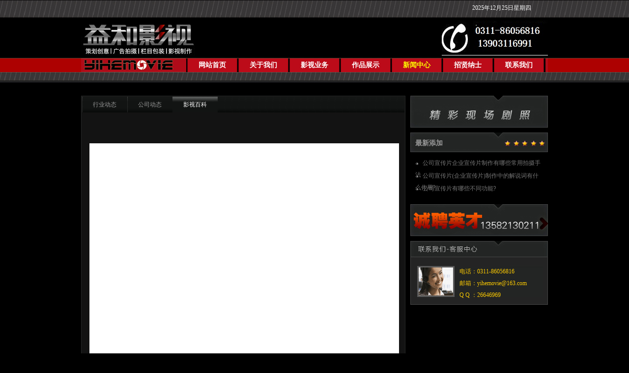

--- FILE ---
content_type: text/html; charset=utf-8
request_url: http://yihemovie.com/Item.aspx?CategoryId=35&ItemId=938
body_size: 26937
content:

<!DOCTYPE html PUBLIC "-//W3C//DTD XHTML 1.0 Transitional//EN" "http://www.w3.org/TR/xhtml1/DTD/xhtml1-transitional.dtd">
<html xmlns="http://www.w3.org/1999/xhtml">
<head id="ctl00_head1"><title>
	公益广告：孩子眼中的超级英雄
</title>
<link href="/Template/Default/Css/css.css" rel="stylesheet" type="text/css" />
<script src="/JavaScript/jquery.js" type="text/javascript"></script>
    <meta name="Keywords" content="益和影视|企业专题片|石家庄影视制作|石家庄影视制作公司|石家庄专题片制作|石家庄专题片制作公司|石家庄影视广告|石家庄影视公司|石家庄电视广告制作|石家庄电视栏目包装|石家庄广告拍摄|石家庄广告制作|石家庄企业宣传片制作|石家庄形象宣传片|石家庄影视动画制作|石家庄三维动画|栏目剧制作|栏目剧拍摄|栏目剧|导演|编剧|益和影视制作|" /><meta name="Description" content="企业专业片制作，益和影视,石家庄专业影视制作公司，与省市电视台多年合作，专业承接电视广告制作、专题片制作、电视栏目剧制作、电视栏目包装、企业宣传片制作，咨询热线：0311-86056816" /><link href="/favicon.ico" rel="SHORTCUT ICON" />
    <script type="text/javascript">
        startList = function() {
            if (document.all && document.getElementById) {
                navRoot = document.getElementById("nav");
                for (i = 0; i < navRoot.childNodes.length; i++) {
                    node = navRoot.childNodes[i];
                    if (node.nodeName == "LI") {
                        node.onmouseover = function() {
                            this.className += " hover";
                        }
                        node.onmouseout = function() {
                            this.className = this.className.replace(" hover", "");
                        }
                    }
                }
            }
        }
        window.onload = startList;
</script>
</head>
<body>
<form name="aspnetForm" method="post" action="Item.aspx?CategoryId=35&amp;ItemId=938" id="aspnetForm">
<div>
<input type="hidden" name="__VIEWSTATE" id="__VIEWSTATE" value="/[base64]/Q2F0ZWdvcnlJZD0xM2RkAgMPZBYCAgEPDxYEHwAFD+aIkeS7rOeahOS8mOWKvx8CBRsvRGVmYXVsdC5hc3B4P0NhdGVnb3J5SWQ9MTRkZAIED2QWAgIBDw8WBB8ABQ/miJHku6znmoTlm6LpmJ8fAgUbL0RlZmF1bHQuYXNweD9DYXRlZ29yeUlkPTE1ZGQCBQ9kFgICAQ8PFgQfAAUP5oiR5Lus55qE6K6+5aSHHwIFGy9EZWZhdWx0LmFzcHg/[base64]/kvIHkuJrlrqPkvKDniYcfAgUaL0RlZmF1bHQuYXNweD9DYXRlZ29yeUlkPTNkZAICD2QWAgIBDw8WBB8ABQzpopHpgZPljIXoo4UfAgUaL0RlZmF1bHQuYXNweD9DYXRlZ29yeUlkPTRkZAIDD2QWAgIBDw8WBB8ABQzmoI/[base64]/Q2F0ZWdvcnlJZD0xOWRkAgYPZBYCAgEPDxYEHwAFDOeUteinhuW5v+WRih8CBRsvRGVmYXVsdC5hc3B4P0NhdGVnb3J5SWQ9MjBkZAIHD2QWAgIBDw8WBB8ABRLlvq7nlLXlvbHmoI/nm67liacfAgUbL0RlZmF1bHQuYXNweD9DYXRlZ29yeUlkPTQ3ZGQCAg9kFgQCAQ8PFgYfAAUM5L2c5ZOB5bGV56S6HwIFGy9EZWZhdWx0LmFzcHg/Q2F0ZWdvcnlJZD0yMR8DBQZfYmxhbmtkZAIDDxYCHwECBxYOAgEPZBYCAgEPDxYEHwAFEeS6jOabtMK35pu05rKz5YyXHwIFGy9EZWZhdWx0LmFzcHg/[base64]/Q2F0ZWdvcnlJZD0yNGRkAgUPZBYCAgEPDxYEHwAFCeS4k+mimOeJhx8CBRsvRGVmYXVsdC5hc3B4P0NhdGVnb3J5SWQ9MjVkZAIGD2QWAgIBDw8WBB8ABQzlhaznm4rlub/lkYofAgUbL0RlZmF1bHQuYXNweD9DYXRlZ29yeUlkPTI5ZGQCBw9kFgICAQ8PFgQfAAUV5pma5Lya5aSn5bGP5bmV6IOM5pmvHwIFGy9EZWZhdWx0LmFzcHg/Q2F0ZWdvcnlJZD00OWRkAgMPZBYEAgEPDxYKHwAFDOaWsOmXu+S4reW/[base64]/[base64]/luIgfAgUbL0RlZmF1bHQuYXNweD9DYXRlZ29yeUlkPTQ0ZGQCAw9kFgICAQ8PFgQfAAUG57yW5a+8HwIFGy9EZWZhdWx0LmFzcHg/[base64]/[base64]/nq6XmlZHliqnkvJomcmRxdW875ouN5pGE5LiA5pSv5oSf5Lq655qE5bm/5ZGK54mH77yM5bm/5ZGK5YaF5a655piv77yM6K6p6L+Z5Lqb5Zyw5Yy655qE6LSr5Zuw5YS/56ul5o+P6L+w5LuW5Lus55y85Lit55qEJmxkcXVvO+i2hee6p+iLsembhCZyZHF1bzvjgII8YnIgLz4NCjxiciAvPg0K5a2p5a2Q5Lus55qE5b2i5a655Y+v6IO95Lya6K6p5L2g5LiN5piO5bCx6YeMOjxiciAvPg0KPGJyIC8+DQrkuIDkuKrlsI/[base64]/memHjOa2iOeBreiaiuWtkOS6huOAgiZyZHF1bzs8YnIgLz4NCiZsZHF1bzvku5bkvJrpo57vvIzov5jkvJrmjqXotbDnlJ/[base64]/ov7DnmoTpg73mmK/lkIzkuIDkuKombGRxdW876Iux6ZuEJnJkcXVvO++8muWEv+erpeaVkeWKqeS8muOAguWcqOS7luS7rOerpeivneiIrOeahOaDs+ixoeS4re+8jOi/[base64]/meS6m+mDveaYr+ecn+WunueahOWtqeWtkOiAjOS4jeaYr+a8lOWRmO+8jOato+WboOS4uuWmguatpO+8jOS7luS7rOeahOecn+aDheWunuaEn+S9v+W+l+i/meS4quS7v+e6quW9leeJh+mjjuagvOeahDYw56eS5YWs55uK5bm/[base64]/lvaLosaHvvIzogIzmmK/lh7roh6rliJvmhI/[base64]/[base64]/vvJombGRxdW876L+Z5Lqb5Zyw5pa55b6I5LiK6ZWc77yM5oiR5Lus5pys6IO95Zyw5o2V5o2J5Yiw5LqG6Z2e5bi45aW955qE5p6E5oiQ77yM6ZWc5aS05YWJ57q/5b6I5aW977yM5L2G5oiR5Lus5LiA55u055u45LqS5o+Q6YaS77yM5oiR5Lus5omA5om/5ouF55qE6KeS6Imy5LiN6KaB6K6p5Lq65oSf6KeJ6L+H5LqO5YOP55S15b2x44CCJnJkcXVvO+W9seeJh+aLjeaRhOe0oOadkOmdnuW4uOa8guS6ru+8jOagvOiwg+WFhea7oeacn+acm+iAjOS4jeaYr+S7pOS6uuayruS4p++8jOeUqOi/meenjeaWueW8j+adpeS8oOmAkui/meS4quS/oeaBr+acgOWujOe+juS4jei/h++8jOWboOS4uuWFs+eIseaJjeaYr+acgOe7iOeahCZsZHF1bzvotoXnuqflipvph48mcmRxdW8777yM5Zug5q2k77yM5q+r5peg55aR6Zeu77yM5Lu75L2V5Lq66YO96IO95oiQ5Li6JmxkcXVvO+i2hee6p+iLsembhCZyZHF1bzvjgILov5nkuKrnn63niYfmmK/kuLombGRxdW875YS/[base64]/lhazlj7jlrqPkvKDniYfkvIHkuJrlrqPkvKDniYfliLbkvZzmnInlk6rkupvluLjnlKjmi43mkYTmiYvms5UWL0l0ZW0uYXNweD9JdGVtSWQ9MTA4Nj/[base64]/og70/Fi9JdGVtLmFzcHg/[base64]" />
</div>

<div>

	<input type="hidden" name="__VIEWSTATEGENERATOR" id="__VIEWSTATEGENERATOR" value="6AB857A9" />
</div>
<div class="container">
<div class="header">
    <div class="top">
    <div class="logo"><a href="/"><img src="/UploadFiles/images/logo.jpg" style="border:none" /></a></div>
	<div class="tel" style="float:right; color:#cccccc; font-size:16px;padding-top:0px; width:350px; text-align:right; height:115px; ">
	  <table width="100%" border="0" cellspacing="0" cellpadding="0">
        <tr>
          <td height="40" align="right" color="#ffffff" style="vertical-align:top; line-height:30px;">
          <script language="JavaScript" type="text/javascript">
              today = new Date();
              function initArray() {
                  this.length = initArray.arguments.length
                  for (var i = 0; i < this.length; i++)
                      this[i + 1] = initArray.arguments[i]
              }
              var d = new initArray(
"星期日",
"星期一",
"星期二",
"星期三",
"星期四",
"星期五",
"星期六");
              var yf = today.getYear();
              yf = (yf < 1900 ? (1900 + yf) : yf);
              document.write(
"<font color=#ffffff style='font-size:12px;font-family: 宋体'> ",
yf, "年",
today.getMonth() + 1, "月",
today.getDate(), "日",
d[today.getDay() + 1],
"</font>"); 
              </script>
          <img src="/Template/Default/Css/images/gif.gif" width="30" height="10" border="0" /></td>
        </tr>
        <tr>
          <td align="right" height="75px"><img src="/UploadFiles/images/QQ%E5%9B%BE%E7%89%8720160330105904(1).jpg" style="border:none" /></td>
        </tr>
      </table>
	</div>
    </div>
<ul class="nav" id="nav">
<li><a href="/" class=''>网站首页</a></li>

    <li><a id="ctl00_RptCategory_ctl00_HyperLinkNav" href="/Default.aspx?CategoryId=12" target="_blank">关于我们</a>
    <ul>
            <li><a id="ctl00_RptCategory_ctl00_rptSub_ctl01_HyperLink2" href="/Default.aspx?CategoryId=12">公司简介</a></li>
            
            <li><a id="ctl00_RptCategory_ctl00_rptSub_ctl02_HyperLink2" href="/Default.aspx?CategoryId=13">我们的理念</a></li>
            
            <li><a id="ctl00_RptCategory_ctl00_rptSub_ctl03_HyperLink2" href="/Default.aspx?CategoryId=14">我们的优势</a></li>
            
            <li><a id="ctl00_RptCategory_ctl00_rptSub_ctl04_HyperLink2" href="/Default.aspx?CategoryId=15">我们的团队</a></li>
            
            <li><a id="ctl00_RptCategory_ctl00_rptSub_ctl05_HyperLink2" href="/Default.aspx?CategoryId=16">我们的设备</a></li>
            
            <li><a id="ctl00_RptCategory_ctl00_rptSub_ctl06_HyperLink2" href="/Default.aspx?CategoryId=17">我们的客户</a></li>
            </ul>
    </li>
    
    <li><a id="ctl00_RptCategory_ctl01_HyperLinkNav" href="/Default.aspx?CategoryId=3" target="_blank">影视业务</a>
    <ul>
            <li><a id="ctl00_RptCategory_ctl01_rptSub_ctl01_HyperLink2" href="/Default.aspx?CategoryId=3">企业宣传片</a></li>
            
            <li><a id="ctl00_RptCategory_ctl01_rptSub_ctl02_HyperLink2" href="/Default.aspx?CategoryId=4">频道包装</a></li>
            
            <li><a id="ctl00_RptCategory_ctl01_rptSub_ctl03_HyperLink2" href="/Default.aspx?CategoryId=5">栏目包装</a></li>
            
            <li><a id="ctl00_RptCategory_ctl01_rptSub_ctl04_HyperLink2" href="/Default.aspx?CategoryId=18">电视剧宣传片</a></li>
            
            <li><a id="ctl00_RptCategory_ctl01_rptSub_ctl05_HyperLink2" href="/Default.aspx?CategoryId=19">电视专题片</a></li>
            
            <li><a id="ctl00_RptCategory_ctl01_rptSub_ctl06_HyperLink2" href="/Default.aspx?CategoryId=20">电视广告</a></li>
            
            <li><a id="ctl00_RptCategory_ctl01_rptSub_ctl07_HyperLink2" href="/Default.aspx?CategoryId=47">微电影栏目剧</a></li>
            </ul>
    </li>
    
    <li><a id="ctl00_RptCategory_ctl02_HyperLinkNav" href="/Default.aspx?CategoryId=21" target="_blank">作品展示</a>
    <ul>
            <li><a id="ctl00_RptCategory_ctl02_rptSub_ctl01_HyperLink2" href="/Default.aspx?CategoryId=50">二更·更河北</a></li>
            
            <li><a id="ctl00_RptCategory_ctl02_rptSub_ctl02_HyperLink2" href="/Default.aspx?CategoryId=21">企业宣传片</a></li>
            
            <li><a id="ctl00_RptCategory_ctl02_rptSub_ctl03_HyperLink2" href="/Default.aspx?CategoryId=23">媒体包装</a></li>
            
            <li><a id="ctl00_RptCategory_ctl02_rptSub_ctl04_HyperLink2" href="/Default.aspx?CategoryId=24">微电影</a></li>
            
            <li><a id="ctl00_RptCategory_ctl02_rptSub_ctl05_HyperLink2" href="/Default.aspx?CategoryId=25">专题片</a></li>
            
            <li><a id="ctl00_RptCategory_ctl02_rptSub_ctl06_HyperLink2" href="/Default.aspx?CategoryId=29">公益广告</a></li>
            
            <li><a id="ctl00_RptCategory_ctl02_rptSub_ctl07_HyperLink2" href="/Default.aspx?CategoryId=49">晚会大屏幕背景</a></li>
            </ul>
    </li>
    
    <li><a id="ctl00_RptCategory_ctl03_HyperLinkNav" class="menu" href="/Default.aspx?CategoryId=8" target="_blank">新闻中心</a>
    <ul>
            <li><a id="ctl00_RptCategory_ctl03_rptSub_ctl01_HyperLink2" href="/Default.aspx?CategoryId=10">行业动态</a></li>
            
            <li><a id="ctl00_RptCategory_ctl03_rptSub_ctl02_HyperLink2" href="/Default.aspx?CategoryId=11">公司动态</a></li>
            
            <li><a id="ctl00_RptCategory_ctl03_rptSub_ctl03_HyperLink2" href="/Default.aspx?CategoryId=35">影视百科</a></li>
            </ul>
    </li>
    
    <li><a id="ctl00_RptCategory_ctl04_HyperLinkNav" href="/Default.aspx?CategoryId=41">招贤纳士</a>
    <ul>
            <li><a id="ctl00_RptCategory_ctl04_rptSub_ctl01_HyperLink2" href="/Default.aspx?CategoryId=43">执行导演</a></li>
            
            <li><a id="ctl00_RptCategory_ctl04_rptSub_ctl02_HyperLink2" href="/Default.aspx?CategoryId=44">摄像师</a></li>
            
            <li><a id="ctl00_RptCategory_ctl04_rptSub_ctl03_HyperLink2" href="/Default.aspx?CategoryId=45">编导</a></li>
            
            <li><a id="ctl00_RptCategory_ctl04_rptSub_ctl04_HyperLink2" href="/Default.aspx?CategoryId=46">活动策划</a></li>
            </ul>
    </li>
    
    <li><a id="ctl00_RptCategory_ctl05_HyperLinkNav" href="/Default.aspx?CategoryId=9">联系我们</a>
    <ul>
            <li><a id="ctl00_RptCategory_ctl05_rptSub_ctl01_HyperLink2" href="/Default.aspx?CategoryId=37">联系我们</a></li>
            
            <li><a id="ctl00_RptCategory_ctl05_rptSub_ctl02_HyperLink2" href="/Default.aspx?CategoryId=7">合作流程</a></li>
            </ul>
    </li>
    
</ul>
  </div>
  <div class="banner">

<script type="text/ecmascript" src="/javascript/SWFObject.js"></script>
<div id="showflash_edce0497-06e3-4fb6-87fc-6c4df7c90562">&nbsp;</div>
<script language="javascript" type="text/javascript">
var swf_width=950;
var swf_height = 270;
var files="/UploadFiles/images/huand06.jpg|/UploadFiles/images/huand07.jpg|/UploadFiles/images/huand00.jpg|/UploadFiles/images/huand04.jpg|/UploadFiles/images/huand02.jpg";
var links="||http://||";
var texts="";
var param="bcastr_file="+files+"&bcastr_link="+links+"&bcastr_title="+texts+"&AutoPlayTime=3&Tween=0";
var so = new SWFObject("/Images/System/PicturePlayer.swf", "flash_edce0497-06e3-4fb6-87fc-6c4df7c90562", swf_width,swf_height, "9", "#FFFFFF");
so.addParam("scale", "noscale");
so.addParam("wmode", "transparent");
so.addParam("FlashVars", param);
so.write("showflash_edce0497-06e3-4fb6-87fc-6c4df7c90562");
</script></div>
  
    
<div class="content">
     <div class="left">
	     <div class="detail">
<div class="lnav2">
<div class='lnav2zi2'><a id="ctl00_MainPlaceHolder_ctl00_Loction1_rptStudy_ctl00_HyperLinkTwoName" title="行业动态" href="/Default.aspx?CategoryId=10">行业动态</a></div>
<div class='lnav2zi2'><a id="ctl00_MainPlaceHolder_ctl00_Loction1_rptStudy_ctl01_HyperLinkTwoName" title="公司动态" href="/Default.aspx?CategoryId=11">公司动态</a></div>
<div class='lnav2zi1'><a id="ctl00_MainPlaceHolder_ctl00_Loction1_rptStudy_ctl02_HyperLinkTwoName" title="影视百科" href="/Default.aspx?CategoryId=35">影视百科</a></div>
</div>

	       <div class="detailContent">
         <p>&nbsp;</p>
<p>&nbsp;</p>
<div style="text-align: center; padding-bottom: 0px; text-transform: none; background-color: rgb(255,255,255); text-indent: 0px; margin: 0px; padding-left: 0px; padding-right: 0px; font: 14px/25px Arial, Helvetica, sans-serif; white-space: normal; letter-spacing: normal; color: rgb(51,51,51); word-spacing: 0px; padding-top: 0px; -webkit-text-stroke-width: 0px">
<div style="text-align: center; padding-bottom: 0px; margin: 0px; padding-left: 0px; padding-right: 0px; padding-top: 0px"><span style="padding-bottom: 0px; margin: 0px; padding-left: 0px; padding-right: 0px; font-size: 14px; padding-top: 0px"><br class="Apple-interchange-newline" />
<iframe height="500" src="http://v.qq.com/iframe/player.html?vid=s0139jlsa0r&amp;tiny=0&amp;auto=0" frameborder="0" width="600" style="padding-bottom: 0px; margin: 0px; padding-left: 0px; padding-right: 0px; padding-top: 0px"></iframe></span></div>
</div>
<p><br class="Apple-interchange-newline" />
&nbsp;</p>
<p>&nbsp;</p>
<p><span style="font-size: 14px"><span style="font-family: 宋体">一个摄制组深入印度、肯尼亚和墨西哥等国，为公益组织&ldquo;儿童救助会&rdquo;拍摄一支感人的广告片，广告内容是，让这些地区的贫困儿童描述他们眼中的&ldquo;超级英雄&rdquo;。<br />
<br />
孩子们的形容可能会让你不明就里:<br />
<br />
一个小男孩说：&ldquo;他带来了雨。&rdquo;<br />
另一个孩子说：&ldquo;他们施了一些魔法，然后玉米就从地面长出来了。&rdquo;<br />
一个女孩说：&ldquo;他会飞，还能接走孩子。&rdquo;<br />
&ldquo;他的身体会发光&rdquo;<br />
&ldquo;他来这里消灭蚊子了。&rdquo;<br />
&ldquo;他会飞，还会接走生病的孩子，然后就飞走啦！&rdquo;<br />
&ldquo;她是和云一起飞来的，还送来了水。&rdquo;<br />
&ldquo;她来了，我们就有了一个小妹妹，她把妹妹放在魔术箱里&hellip;&hellip;&rdquo;<br />
<br />
字幕：每个孩子都值得拥有一个超级英雄，请加入我们的战斗，拯救孩子们的生命。<br />
&nbsp;<br />
当然，孩子们所描述的都是同一个&ldquo;英雄&rdquo;：儿童救助会。在他们童话般的想象中，这个&ldquo;英雄&rdquo;给予他们诸多帮助。他们都没有看过好莱坞大片，但在他们看来，这个组织有如天降神兵，无所不能。<br />
<br />
要知道，这些都是真实的孩子而不是演员，正因为如此，他们的真情实感使得这个仿纪录片风格的60秒公益广告充满了正能量，引起观众的情感共鸣。孩子们嘴里所说的&ldquo;超级英雄&rdquo;并非美国动画片中的蝙蝠侠、超人、闪电侠等种种正义联盟形象，而是出自创意公司Don&rsquo;t Panic和Unit 9的导演Greg Hardes和Jacob Proud的点子。&ldquo;这个项目的关键是孩子们的想象力，我们只是在他们心里播下故事的种子，,然后重要的是让他们以孩子的方式演绎这个故事。是他们为我们写脚本，我们所要做的就是打开摄像头,让他们的想象力自由奔跑。&rdquo;Proud介绍说。<br />
<br />
《超级英雄：目击者报告》在大约一周时间里陆续进行了三天拍摄，Proud对拍摄地非常满意：&ldquo;这些地方很上镜，我们本能地捕捉到了非常好的构成，镜头光线很好，但我们一直相互提醒，我们所承担的角色不要让人感觉过于像电影。&rdquo;影片拍摄素材非常漂亮，格调充满期望而不是令人沮丧，用这种方式来传递这个信息最完美不过，因为关爱才是最终的&ldquo;超级力量&rdquo;，因此，毫无疑问，任何人都能成为&ldquo;超级英雄&rdquo;。这个短片是为&ldquo;儿童救助会种族生存&rdquo;活动而拍摄创作，特意选择在10月17日发布，以应对联合国教育与贫困国际日。</span></span></p>
       </div>
    </div>
	 </div>
     
<div class="right">
       <div class="rigad"><a href="/Default.aspx?CategoryId=27" target="_blank" title=""><img src="/UploadFiles/images/adrig2.jpg" border="0"></img></a></div>
       <div class="rigbox">
	   <h3>最新添加</h3>
	   <ul>
        <li><a title="公司宣传片企业宣传片制作有哪些常用拍摄手法" href="/Item.aspx?ItemId=1086">公司宣传片企业宣传片制作有哪些常用拍摄手法</a></li>
        
        <li><a title="公司宣传片(企业宣传片)制作中的解说词有什么作用?" href="/Item.aspx?ItemId=1085">公司宣传片(企业宣传片)制作中的解说词有什么作用?</a></li>
        
        <li><a title="公司宣传片有哪些不同功能?" href="/Item.aspx?ItemId=1084">公司宣传片有哪些不同功能?</a></li>
        </ul>
	   </div>
	   <div class="rigad"><a href="http://www.yihemovie.com/Item.aspx?CategoryId=11&ItemId=219" target="_blank" title=""><img src="/UploadFiles/images/adrig.jpg" width="280"  height="65" border="0"></img></a></div>
       <div class="lianxi">电话：0311-86056816<br/>
邮箱：yihemovie@163.com<br>
Q Q ：26646969</div>
     </div> 
   </div>


  <div class="hotlink">友情链接：   
        <a title="http://www.yihecm.com/" href="http://www.yihecm.com/" target="_blank">益和传媒</a>
        |   
        <a title="https://www.ergengtv.com/" href="https://www.ergengtv.com/" target="_blank">二更</a>
        </div>
<div class="footer">
版权所有：河北益和影视制作有限公司<br />
<a href="http://www.pxkeji.cn" target="_blank">网站建设</a>：鹏翔科技<br />
</div>
</div></form> 


</body>
</html>

--- FILE ---
content_type: text/css
request_url: http://yihemovie.com/Template/Default/Css/css.css
body_size: 12755
content:
@charset "utf-8";
/* CSS Document */
html, body, div, h1, h2, h3, h4, h5, h6, ul, ol, dl, li, dt, dd, p, blockquote,pre, form, fieldset ,span{ margin:0; padding:0;}
body {
	font-size: 12px;
	color: #666666;
	height: 100%;
	margin:0 auto;
	background-color: #000000;
	text-decoration: none;
	background-image: url(images/bk.jpg);
	background-repeat: repeat-x;
	background-position: center top;
}
* {	margin: 0;	padding: 0;}
table {word-wrap:break-word;}
div {word-wrap:break-word;}
ul{list-style:none;}
.container{	WIDTH: 950px;	margin:0 auto;}
.header{width: 950px;float: left;height: 170px; overflow:hidden;}
.top{width: 950px;float: left; height:119px;}
.logo{height:75px;float: left; width:350px; padding-top:42px;}
.tel{ float:right; color:#cccccc; font-size:16px;padding-top:0px; width:300px; text-align:right; height:115px; }
.f12lan{ color:#43637c;}
.f12lan a{color:#43637c;}
.content{WIDTH: 950px; float:left; padding-bottom:10px;}
.banner{ WIDTH: 950px;float:left;padding-bottom:10px;}
.shipin{ WIDTH: 950px;float:left;padding-bottom:15px; background-image:url(images/shipbk.gif); background-repeat:no-repeat; background-position:center top; text-align:center; height:346px;}
.shipin img{ height:330px; width:600px; border:8px solid #242424;}
.nav{height:60px;width:1000px; float:left; padding-left:215px; background-image:url(images/menubk.gif); background-repeat:no-repeat; background-position:left top; overflow:hidden;}
.nav li{float:left;position:relative;height:28px;}
.nav li a{font-size:14px;height:28px;line-height:28px;color:#ffffff;display:block;float:left;width:104px; font-weight:bold;background-image: url(images/nav2.gif);background-repeat: no-repeat;background-position: center bottom;text-align:center; padding-top:0px;}
.nav li:hover a{color:#ffff00;  height:28px; line-height:28px;}
.nav li.hover a{color:#ffff00;  height:28px; line-height:28px;}
.nav li a.menu{font-size:14px;height:28px;line-height:28px;color:#ffff00;display:block;float:left; text-align:center;width:104px; font-weight:bold;}

.nav li ul{ position:absolute; top:22px; left:-130px; width:700px;  height:36px; line-height:36px; display:none;  overflow:hidden;}
.nav li.hover ul{ display: block;}
.nav li:hover ul{ display: block;}
.nav li ul li{ float:left; height:26px; line-height:26px;margin-top:0; width:75px;}
.nav li:hover ul a{ color:#ffffff; font-size:12px; font-weight: bold; line-height:36px; display:inline; margin:0; border:0; background:none;padding-right: 0px; padding-left:0px;}
.nav li:hover ul a:hover{text-decoration:underline;}
.nav li.hover ul a{ color:#ffffff; font-size:12px; font-weight: bold; line-height:36px; display:inline; margin:0; border:0; background:none;padding-right: 0px; padding-left:0px;}
.nav li.hover ul a:hover{text-decoration:underline;}

.conpic{ float:left; width:950px; padding-bottom:20px; }
.conpic .sj1{ width:20px; float:left; padding-top:60px; height:70px;}

.conpic ul{float:left; width:950px; background-image:url(images/imgbk.gif); background-repeat: no-repeat; background-position:center top;height:150px;}
.conpic .sj2{ width:20px; float:right; padding-top:60px; height:70px;}
.conpic li{float:left; width:179px;height:110px;  padding-top:18px;}
.conpic li a{padding-left:14px;}

.left{float: left;width: 669px;overflow:hidden;}
.leftbox{float: left;width: 665px; background-image:url(images/newsbk.gif); background-repeat:no-repeat; background-position:left top; height:375px;}
.leftbox .nav2{font-size: 14px;font-weight: bold;color: #ffffff;text-decoration: none;float: left;height: 25px;width: 640px; padding-left: 20px; padding-top:9px; border-bottom:1px solid #1f2120;}
.boxnews1{ float:left; width:202px; padding-top:20px;padding-left: 15px; }
.boxnews1 h3{float:left; width:200px; color:#ff9900; font-size:12px; font-weight:bold; height:30px;}
.boxnews1 h3 span a{float:right;}
.boxnews1 ul{ float:left; width:200px; padding-bottom:20px; height:150px;}
.boxnews1 li{float:left;width:200px;height:26px;font-size: 12px;line-height: 24px;color: #999999;text-decoration: none;background-image: url(images/icon.gif);background-repeat: no-repeat;background-position: left center;}
.boxnews1 li a{color: #777777; padding-left:15px;}
.boxnews1 li a:hover{color: #ffffff;}

.boxnews2{ float:left; width:425px; padding-top:20px;padding-left: 8px; }
.boxnews2 h3{float:left; width:410px; color:#669900; font-size:12px; font-weight:bold; height:30px;}
.boxnews2 h3 span a{float:right;}
.boxnews2 ul{ float:left; width:420px; padding-bottom:20px; height:150px;}
.boxnews2 li{float:left;width:200px;height:26px;font-size: 12px;line-height: 24px;color: #999999;text-decoration: none;background-image: url(images/icon.gif);background-repeat: no-repeat;background-position: left center; padding-right:10px;}
.boxnews2 li a{color: #777777; padding-left:15px;}
.boxnews2 li a:hover{color: #ffffff;}

.right{width:280px;float:right; overflow:hidden; }
.rigad{width:280px;float:left; padding-bottom:10px;}
.rigbox{width:280px;float:left;}
.rigbox h3{
	font-size: 14px;
	font-weight: bold;
	color: #999999;
	text-decoration: none;
	background-image: url(images/navbk2.gif);
	background-repeat: no-repeat;
	background-position: left top;
	float: left;
	height: 30px; line-height:24px;
	width: 270px;
	padding-top: 10px;
	padding-left: 10px;
}
.rigbox ul{width:260px;float:left; padding:10px; height:86px;}
.rigbox li{float:left;width:260px;height:26px;font-size: 12px;line-height: 24px;color: #999999;text-decoration: none;background-image: url(images/icon.gif);background-repeat: no-repeat;background-position: left center;}
.rigbox li a{color: #777777; padding-left:15px;}
.rigbox li a:hover{color: #ffffff;}
.lianxi{width:180px;float:left;background-image: url(images/lianxi.gif);background-repeat: no-repeat;background-position: left top; padding-left:100px; padding-top:50px; height:80px; color:#FFCC00; font-size:12px; line-height:24px;}

.piclst{ float:left; width:650px; padding-top:10px;}



.pic1{	float: left;	width: 150px;height: 140px; padding-left:11px; padding-top:2px;}
.tup1 {	float: left;	width: 150px;	height: 110px;		}
.tup1 img{width: 150px;height: 100px;}
.zi1{font-size: 12px;color: #ffffff;text-decoration: none;float: left;height: 20px;width: 150px;text-align: center;line-height: 20px;}
.zi1 a {	color: #ffffff;font-size: 12px;}
.zi1 a:hover{color: #ff9900;}

.pic2{	float: left;width: 650px;background-image: url(images/dian.gif);background-repeat: repeat-x;background-position: left bottom; margin-bottom:10px;}
.tup2 {	float: left;	width: 190px;	height: 130px; padding-left:10px;}
.tup2 img{width: 170px;height: 120px;}
.zi2{font-size: 12px;color: #ffffff;text-decoration: none;float: left;height: 30px;width: 400px;text-align: left;line-height: 20px;}
.zi2 a {	color: #ffffff;font-size: 12px;}
.zi2 a:hover{color: #ff9900;}
.zi2-2{font-size: 12px;color: #888888;text-decoration: none;float: left;width: 400px;text-align: left;line-height: 20px;}


.subnav{font-size: 12px;line-height: 26px;color: #777777;text-decoration: none;text-align:right; padding-right:10px;height: 26px;width:900px; float:right;}
.subnav a{ padding-left:10px;color: #777777; padding-right:10px; }
.subnav a:hover{color: #ffffff;}
.conbott{ float:left; width:970px;}
.hotlink{	float: left;width: 950px; text-align:center;color: #999999;font-size: 12px; border-top:1px solid #333333;padding-top:15px; line-height:24px; }
.hotlink a{color: #999999;text-decoration: none; padding-left:8px; padding-right:8px;}
.hotlink a:hover{color: #ffffff;text-decoration: none;}
.footer{
	float: left;
	width: 950px;
	font-size: 12px;
	line-height: 20px;
	color: #999999;
	text-decoration: none; text-align:center;
	padding-bottom: 15px; padding-top:8px;
}

.footer a{		color: #999999;
	text-decoration: none;}
.footer a:hover{	color: #ffffff;
	text-decoration: none;}
.lnav{float: left;height: 30px;width:636px; background-image:url(images/navbk.gif); background-repeat:repeat-x; background-position:center top; padding-left:20px; padding-top:8px; height:24px; font-size:14px; color:#ffffff;}
.lnav2{float: left;height: 30px;width:656px; height:32px;background-image:url(images/navbk4.gif); background-repeat:repeat-x; background-position:center top;}
.lnav2zi1{float: left;height: 30px;width:92px; background-image:url(images/navbk.gif); background-repeat:repeat-x; background-position:center top;padding-top:8px; height:24px; font-size:12px; color:#ffffff; text-align:center;}
.lnav2zi1 a{color:#ffffff;}
.lnav2zi2{float: left;height: 30px;width:92px; background-image:url(images/navbk3.gif); background-repeat:no-repeat; background-position:left top;padding-top:8px; height:24px; font-size:12px; color:#999999; text-align:center;}
.lnav2zi2 a{ color:#999999;}
.detailTitle{
	font-size: 18px;
	font-weight: bold;
	color: #ffffff;
	text-decoration: none;
	text-align: center;
	float: left;
	height: 30px;
	width:650px;
	padding-top:5px;	border-bottom-width: 1px;
	border-bottom-style: solid;
	border-bottom-color: #393939;
}
.detailDate{
	font-size: 12px;
	color: #666666;
	text-decoration: none;
	text-align: center;
	float: left;
	height: 28px;
	width: 650px;
	padding-top: 5px;
	line-height: 24px;	border-bottom-width: 1px;
	border-bottom-style: solid;
	border-bottom-color: #393939;
}
.detailContent{
	font-size: 14px;
	line-height: 24px;
	color: #999999;
	text-decoration: none;
	float: left;
	width: 630px;
	padding-top: 15px;
	padding-left: 15px; padding-bottom:10px;
}

.lst,.detail{
	float: left;
	width: 656px;
	background-color: #131313;
	display: inline;
	padding: 1px;
	border: 1px solid #262827;
}
.lstItem{	float: left;width: 650px;}
.lstItem h3{
	font-size: 12px;
	font-weight: bold;
	color: #999999;
	background-image: url(images/dian.gif);
	background-repeat: no-repeat;
	background-position: right center;
	float: left;
	height: 25px;
	width: 630px;
	padding-top: 10px;
	padding-left: 20px;
}
.lstItem ul{float: left;width: 645px; padding-bottom:10px;}
.lstItem li{float: left;width: 645px; height:30px; line-height:30px;}
.lstItem li a{ padding-left:20px; font-size:12px; line-height:30px; color:#777777;}
.lstItem li a:hover{color:#ffffff;}
.lstItem li span{ float:right ;}
.lstItemZi{
	font-size: 14px;
	color: #777777;
	text-decoration: none;
	float: left;
	height: 30px;
	width: 520px;
	line-height: 30px;
	background-image: url(images/icon.gif);
	background-repeat: no-repeat;
	background-position: 20px center;
}
.lstItemZi a{	color: #777777; padding-left:45px;font-size: 14px;
	text-decoration: none;}
.lstItemZi a:hover{	color: #ff0000;
	text-decoration: none;}
.lstItemDate{
	font-size: 12px;
	color: #666666;
	text-decoration: none;
	float: right;
	height: 30px;
	width: 70px;
	line-height: 30px;
}
.lstPager{
	font-size: 12px;
	line-height: 24px;
	color: #666666;
	text-decoration: none;
	text-align: center;
	float: left;
	width: 640px; height:35px;
}
.lstPager a{	color: #666666;	text-decoration: none;}
a {color:#666666;	text-decoration:none}
a:hover {color:#ffffff;text-decoration:none}
.fred{	color: #FF0000;}
.flan{	color: #278bbd;}
.imgbk1{background:url(images/imgbk1.gif); background-repeat:no-repeat; background-position:10px top;}
.imgbk2{background:url(images/imgbk2.gif); background-repeat:no-repeat; background-position:10px top;}

.page1{ clear:both; margin-top:10px; line-height:30px; color:#666666; text-decoration:none;}
.SelectIndexStyle{padding:2px 5px 2px 5px;color:#f93;margin-right:2px;text-decoration:none;BACKGROUND-COLOR: #fff6e9;border:1px solid #f90;FONT-WEIGHT: bold;}
.UnSelectIndexStyle{padding:2px 5px 2px 5px;color:#333;margin-right:2px;text-decoration:none;border:1px solid #cccccc;}
.PreviewNextStyle{padding:2px 5px 2px 5px;color:#333;margin-right:2px;text-decoration:none;border:1px solid #cccccc;}
.PageEndStyle{padding:2px 5px 2px 5px;color:#666666;margin-right:2px;text-decoration:none;border:1px solid #999;}
.MouseOverStyle{padding:2px 5px 2px 5px;color:#fff;margin-right:2px;text-decoration:none; border:1px solid #BDE389;background-color:#f6ffeb;}
.MouseOutStyle{padding:2px 5px 2px 5px;color:#333;margin-right:2px;text-decoration:none;border:1px solid #cccccc;}
.InputTextBoxStyle{font-size:10px;width:20px;BACKGROUND-COLOR:#fff6e9;border:1px solid #ff9900; text-decoration:none;}
.SubmitButtonStyle{font-size: 10px;border: 1px solid #cccccc;width:40px; text-decoration:none; BACKGROUND-COLOR: #fff6e9;border: 1px solid #ff9900;}
.PageInfoStyle{font-size:12px;line-height:22px;color:#666666;text-decoration:none;}

.page1 a{color:#666; text-decoration:none;}
.page1 a:hover {
	 color:#3333CC;
}